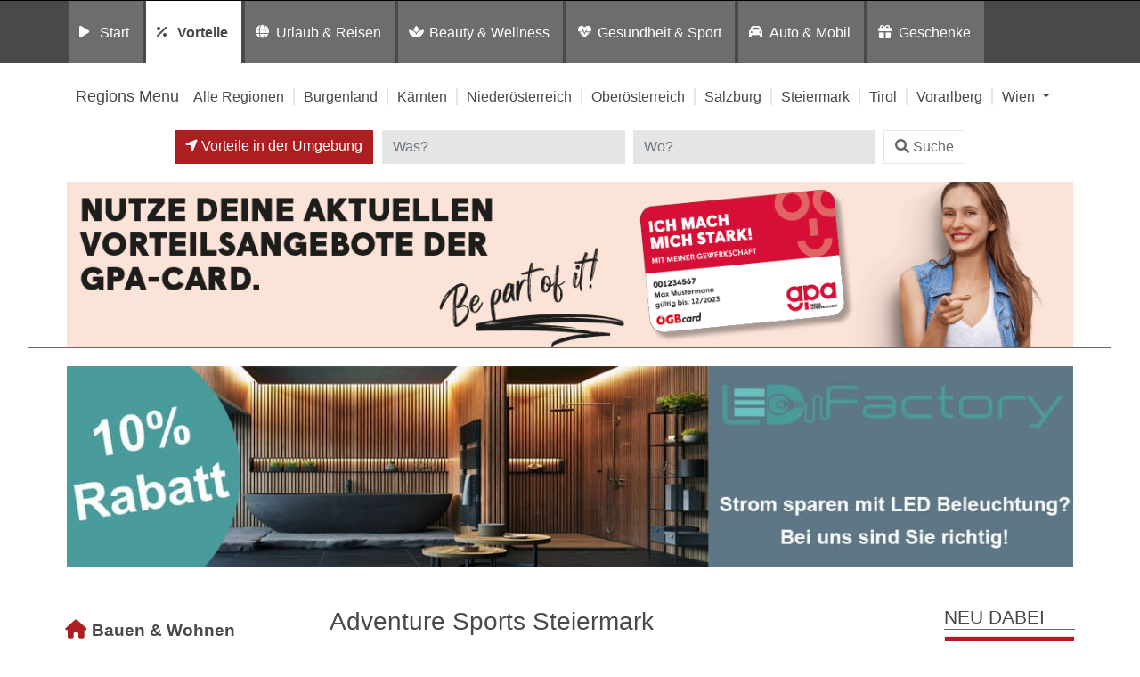

--- FILE ---
content_type: text/html; charset=UTF-8
request_url: https://card.gpa.at/listingcategory/vorteile/adventure_sports/steiermark/
body_size: 13964
content:
<!DOCTYPE html>
<html lang="de">
<head>
	<meta charset="UTF-8">
	<meta http-equiv="X-UA-Compatible" content="IE=edge">
	<meta name="viewport" content="width=device-width, initial-scale=1, shrink-to-fit=no">
	<!--<meta name="mobile-web-app-capable" content="yes">
	<meta name="apple-mobile-web-app-capable" content="yes">
	<meta name="apple-mobile-web-app-title" content="">-->
	<!--<link rel="profile" href="http://gmpg.org/xfn/11">
	<link rel="pingback" href="">-->
	<!--<link rel="shortcut icon" href="" type="image/x-icon"/>-->
	<title>
		Vorteilswelt GPA | Adventure Sports in Steiermark	</title>
	<link rel="dns-prefetch" href="//cdn.hu-manity.co" />
		<!-- Cookie Compliance -->
		<script type="text/javascript">var huOptions = {"appID":"vorteilnewsat-503e54c","currentLanguage":"de","blocking":true,"globalCookie":false,"isAdmin":false,"privacyConsent":true,"forms":[],"customProviders":[],"customPatterns":[]};</script>
		<script type="text/javascript" src="https://cdn.hu-manity.co/hu-banner.min.js"></script><meta name='robots' content='noindex, follow' />

	<!-- This site is optimized with the Yoast SEO plugin v26.8 - https://yoast.com/product/yoast-seo-wordpress/ -->
	<title>Steiermark Archive - Vorteilswelt</title>
	<meta property="og:locale" content="de_DE" />
	<meta property="og:type" content="article" />
	<meta property="og:title" content="Steiermark Archive - Vorteilswelt" />
	<meta property="og:url" content="https://card.gpa.at/listingcategory/vorteile/adventure_sports/steiermark/" />
	<meta property="og:site_name" content="Vorteilswelt" />
	<meta name="twitter:card" content="summary_large_image" />
	<!-- / Yoast SEO plugin. -->


<link rel='dns-prefetch' href='//widgetlogic.org' />
<link rel='dns-prefetch' href='//maps.googleapis.com' />
<link rel="alternate" type="application/rss+xml" title="Vorteilswelt &raquo; Feed" href="https://card.gpa.at/feed/" />
<link rel="alternate" type="application/rss+xml" title="Vorteilswelt &raquo; Kommentar-Feed" href="https://card.gpa.at/comments/feed/" />
<link rel="alternate" type="application/rss+xml" title="Vorteilswelt &raquo; Region-Feed für Steiermark" href="https://card.gpa.at/region/oesterreich/steiermark/feed/" />
<style id='wp-img-auto-sizes-contain-inline-css'>
img:is([sizes=auto i],[sizes^="auto," i]){contain-intrinsic-size:3000px 1500px}
/*# sourceURL=wp-img-auto-sizes-contain-inline-css */
</style>
<style id='wp-emoji-styles-inline-css'>

	img.wp-smiley, img.emoji {
		display: inline !important;
		border: none !important;
		box-shadow: none !important;
		height: 1em !important;
		width: 1em !important;
		margin: 0 0.07em !important;
		vertical-align: -0.1em !important;
		background: none !important;
		padding: 0 !important;
	}
/*# sourceURL=wp-emoji-styles-inline-css */
</style>
<link rel='stylesheet' id='wp-block-library-css' href='https://card.gpa.at/wp-includes/css/dist/block-library/style.min.css?ver=6.9' media='all' />
<style id='global-styles-inline-css'>
:root{--wp--preset--aspect-ratio--square: 1;--wp--preset--aspect-ratio--4-3: 4/3;--wp--preset--aspect-ratio--3-4: 3/4;--wp--preset--aspect-ratio--3-2: 3/2;--wp--preset--aspect-ratio--2-3: 2/3;--wp--preset--aspect-ratio--16-9: 16/9;--wp--preset--aspect-ratio--9-16: 9/16;--wp--preset--color--black: #000000;--wp--preset--color--cyan-bluish-gray: #abb8c3;--wp--preset--color--white: #fff;--wp--preset--color--pale-pink: #f78da7;--wp--preset--color--vivid-red: #cf2e2e;--wp--preset--color--luminous-vivid-orange: #ff6900;--wp--preset--color--luminous-vivid-amber: #fcb900;--wp--preset--color--light-green-cyan: #7bdcb5;--wp--preset--color--vivid-green-cyan: #00d084;--wp--preset--color--pale-cyan-blue: #8ed1fc;--wp--preset--color--vivid-cyan-blue: #0693e3;--wp--preset--color--vivid-purple: #9b51e0;--wp--preset--color--blue: #007bff;--wp--preset--color--indigo: #6610f2;--wp--preset--color--purple: #5533ff;--wp--preset--color--pink: #e83e8c;--wp--preset--color--red: #dc3545;--wp--preset--color--orange: #fd7e14;--wp--preset--color--yellow: #ffc107;--wp--preset--color--green: #28a745;--wp--preset--color--teal: #20c997;--wp--preset--color--cyan: #17a2b8;--wp--preset--color--gray: #6c757d;--wp--preset--color--gray-dark: #343a40;--wp--preset--gradient--vivid-cyan-blue-to-vivid-purple: linear-gradient(135deg,rgb(6,147,227) 0%,rgb(155,81,224) 100%);--wp--preset--gradient--light-green-cyan-to-vivid-green-cyan: linear-gradient(135deg,rgb(122,220,180) 0%,rgb(0,208,130) 100%);--wp--preset--gradient--luminous-vivid-amber-to-luminous-vivid-orange: linear-gradient(135deg,rgb(252,185,0) 0%,rgb(255,105,0) 100%);--wp--preset--gradient--luminous-vivid-orange-to-vivid-red: linear-gradient(135deg,rgb(255,105,0) 0%,rgb(207,46,46) 100%);--wp--preset--gradient--very-light-gray-to-cyan-bluish-gray: linear-gradient(135deg,rgb(238,238,238) 0%,rgb(169,184,195) 100%);--wp--preset--gradient--cool-to-warm-spectrum: linear-gradient(135deg,rgb(74,234,220) 0%,rgb(151,120,209) 20%,rgb(207,42,186) 40%,rgb(238,44,130) 60%,rgb(251,105,98) 80%,rgb(254,248,76) 100%);--wp--preset--gradient--blush-light-purple: linear-gradient(135deg,rgb(255,206,236) 0%,rgb(152,150,240) 100%);--wp--preset--gradient--blush-bordeaux: linear-gradient(135deg,rgb(254,205,165) 0%,rgb(254,45,45) 50%,rgb(107,0,62) 100%);--wp--preset--gradient--luminous-dusk: linear-gradient(135deg,rgb(255,203,112) 0%,rgb(199,81,192) 50%,rgb(65,88,208) 100%);--wp--preset--gradient--pale-ocean: linear-gradient(135deg,rgb(255,245,203) 0%,rgb(182,227,212) 50%,rgb(51,167,181) 100%);--wp--preset--gradient--electric-grass: linear-gradient(135deg,rgb(202,248,128) 0%,rgb(113,206,126) 100%);--wp--preset--gradient--midnight: linear-gradient(135deg,rgb(2,3,129) 0%,rgb(40,116,252) 100%);--wp--preset--font-size--small: 13px;--wp--preset--font-size--medium: 20px;--wp--preset--font-size--large: 36px;--wp--preset--font-size--x-large: 42px;--wp--preset--spacing--20: 0.44rem;--wp--preset--spacing--30: 0.67rem;--wp--preset--spacing--40: 1rem;--wp--preset--spacing--50: 1.5rem;--wp--preset--spacing--60: 2.25rem;--wp--preset--spacing--70: 3.38rem;--wp--preset--spacing--80: 5.06rem;--wp--preset--shadow--natural: 6px 6px 9px rgba(0, 0, 0, 0.2);--wp--preset--shadow--deep: 12px 12px 50px rgba(0, 0, 0, 0.4);--wp--preset--shadow--sharp: 6px 6px 0px rgba(0, 0, 0, 0.2);--wp--preset--shadow--outlined: 6px 6px 0px -3px rgb(255, 255, 255), 6px 6px rgb(0, 0, 0);--wp--preset--shadow--crisp: 6px 6px 0px rgb(0, 0, 0);}:where(.is-layout-flex){gap: 0.5em;}:where(.is-layout-grid){gap: 0.5em;}body .is-layout-flex{display: flex;}.is-layout-flex{flex-wrap: wrap;align-items: center;}.is-layout-flex > :is(*, div){margin: 0;}body .is-layout-grid{display: grid;}.is-layout-grid > :is(*, div){margin: 0;}:where(.wp-block-columns.is-layout-flex){gap: 2em;}:where(.wp-block-columns.is-layout-grid){gap: 2em;}:where(.wp-block-post-template.is-layout-flex){gap: 1.25em;}:where(.wp-block-post-template.is-layout-grid){gap: 1.25em;}.has-black-color{color: var(--wp--preset--color--black) !important;}.has-cyan-bluish-gray-color{color: var(--wp--preset--color--cyan-bluish-gray) !important;}.has-white-color{color: var(--wp--preset--color--white) !important;}.has-pale-pink-color{color: var(--wp--preset--color--pale-pink) !important;}.has-vivid-red-color{color: var(--wp--preset--color--vivid-red) !important;}.has-luminous-vivid-orange-color{color: var(--wp--preset--color--luminous-vivid-orange) !important;}.has-luminous-vivid-amber-color{color: var(--wp--preset--color--luminous-vivid-amber) !important;}.has-light-green-cyan-color{color: var(--wp--preset--color--light-green-cyan) !important;}.has-vivid-green-cyan-color{color: var(--wp--preset--color--vivid-green-cyan) !important;}.has-pale-cyan-blue-color{color: var(--wp--preset--color--pale-cyan-blue) !important;}.has-vivid-cyan-blue-color{color: var(--wp--preset--color--vivid-cyan-blue) !important;}.has-vivid-purple-color{color: var(--wp--preset--color--vivid-purple) !important;}.has-black-background-color{background-color: var(--wp--preset--color--black) !important;}.has-cyan-bluish-gray-background-color{background-color: var(--wp--preset--color--cyan-bluish-gray) !important;}.has-white-background-color{background-color: var(--wp--preset--color--white) !important;}.has-pale-pink-background-color{background-color: var(--wp--preset--color--pale-pink) !important;}.has-vivid-red-background-color{background-color: var(--wp--preset--color--vivid-red) !important;}.has-luminous-vivid-orange-background-color{background-color: var(--wp--preset--color--luminous-vivid-orange) !important;}.has-luminous-vivid-amber-background-color{background-color: var(--wp--preset--color--luminous-vivid-amber) !important;}.has-light-green-cyan-background-color{background-color: var(--wp--preset--color--light-green-cyan) !important;}.has-vivid-green-cyan-background-color{background-color: var(--wp--preset--color--vivid-green-cyan) !important;}.has-pale-cyan-blue-background-color{background-color: var(--wp--preset--color--pale-cyan-blue) !important;}.has-vivid-cyan-blue-background-color{background-color: var(--wp--preset--color--vivid-cyan-blue) !important;}.has-vivid-purple-background-color{background-color: var(--wp--preset--color--vivid-purple) !important;}.has-black-border-color{border-color: var(--wp--preset--color--black) !important;}.has-cyan-bluish-gray-border-color{border-color: var(--wp--preset--color--cyan-bluish-gray) !important;}.has-white-border-color{border-color: var(--wp--preset--color--white) !important;}.has-pale-pink-border-color{border-color: var(--wp--preset--color--pale-pink) !important;}.has-vivid-red-border-color{border-color: var(--wp--preset--color--vivid-red) !important;}.has-luminous-vivid-orange-border-color{border-color: var(--wp--preset--color--luminous-vivid-orange) !important;}.has-luminous-vivid-amber-border-color{border-color: var(--wp--preset--color--luminous-vivid-amber) !important;}.has-light-green-cyan-border-color{border-color: var(--wp--preset--color--light-green-cyan) !important;}.has-vivid-green-cyan-border-color{border-color: var(--wp--preset--color--vivid-green-cyan) !important;}.has-pale-cyan-blue-border-color{border-color: var(--wp--preset--color--pale-cyan-blue) !important;}.has-vivid-cyan-blue-border-color{border-color: var(--wp--preset--color--vivid-cyan-blue) !important;}.has-vivid-purple-border-color{border-color: var(--wp--preset--color--vivid-purple) !important;}.has-vivid-cyan-blue-to-vivid-purple-gradient-background{background: var(--wp--preset--gradient--vivid-cyan-blue-to-vivid-purple) !important;}.has-light-green-cyan-to-vivid-green-cyan-gradient-background{background: var(--wp--preset--gradient--light-green-cyan-to-vivid-green-cyan) !important;}.has-luminous-vivid-amber-to-luminous-vivid-orange-gradient-background{background: var(--wp--preset--gradient--luminous-vivid-amber-to-luminous-vivid-orange) !important;}.has-luminous-vivid-orange-to-vivid-red-gradient-background{background: var(--wp--preset--gradient--luminous-vivid-orange-to-vivid-red) !important;}.has-very-light-gray-to-cyan-bluish-gray-gradient-background{background: var(--wp--preset--gradient--very-light-gray-to-cyan-bluish-gray) !important;}.has-cool-to-warm-spectrum-gradient-background{background: var(--wp--preset--gradient--cool-to-warm-spectrum) !important;}.has-blush-light-purple-gradient-background{background: var(--wp--preset--gradient--blush-light-purple) !important;}.has-blush-bordeaux-gradient-background{background: var(--wp--preset--gradient--blush-bordeaux) !important;}.has-luminous-dusk-gradient-background{background: var(--wp--preset--gradient--luminous-dusk) !important;}.has-pale-ocean-gradient-background{background: var(--wp--preset--gradient--pale-ocean) !important;}.has-electric-grass-gradient-background{background: var(--wp--preset--gradient--electric-grass) !important;}.has-midnight-gradient-background{background: var(--wp--preset--gradient--midnight) !important;}.has-small-font-size{font-size: var(--wp--preset--font-size--small) !important;}.has-medium-font-size{font-size: var(--wp--preset--font-size--medium) !important;}.has-large-font-size{font-size: var(--wp--preset--font-size--large) !important;}.has-x-large-font-size{font-size: var(--wp--preset--font-size--x-large) !important;}
/*# sourceURL=global-styles-inline-css */
</style>

<style id='classic-theme-styles-inline-css'>
/*! This file is auto-generated */
.wp-block-button__link{color:#fff;background-color:#32373c;border-radius:9999px;box-shadow:none;text-decoration:none;padding:calc(.667em + 2px) calc(1.333em + 2px);font-size:1.125em}.wp-block-file__button{background:#32373c;color:#fff;text-decoration:none}
/*# sourceURL=/wp-includes/css/classic-themes.min.css */
</style>
<link rel='stylesheet' id='block-widget-css' href='https://card.gpa.at/wp-content/plugins/widget-logic/block_widget/css/widget.css?ver=1726246585' media='all' />
<link rel='stylesheet' id='mediaelement-css' href='https://card.gpa.at/wp-includes/js/mediaelement/mediaelementplayer-legacy.min.css?ver=4.2.17' media='all' />
<link rel='stylesheet' id='wp-mediaelement-css' href='https://card.gpa.at/wp-includes/js/mediaelement/wp-mediaelement.min.css?ver=6.9' media='all' />
<link rel='stylesheet' id='view_editor_gutenberg_frontend_assets-css' href='https://card.gpa.at/wp-content/plugins/wp-views/public/css/views-frontend.css?ver=3.6.21' media='all' />
<style id='view_editor_gutenberg_frontend_assets-inline-css'>
.wpv-sort-list-dropdown.wpv-sort-list-dropdown-style-default > span.wpv-sort-list,.wpv-sort-list-dropdown.wpv-sort-list-dropdown-style-default .wpv-sort-list-item {border-color: #cdcdcd;}.wpv-sort-list-dropdown.wpv-sort-list-dropdown-style-default .wpv-sort-list-item a {color: #444;background-color: #fff;}.wpv-sort-list-dropdown.wpv-sort-list-dropdown-style-default a:hover,.wpv-sort-list-dropdown.wpv-sort-list-dropdown-style-default a:focus {color: #000;background-color: #eee;}.wpv-sort-list-dropdown.wpv-sort-list-dropdown-style-default .wpv-sort-list-item.wpv-sort-list-current a {color: #000;background-color: #eee;}
.wpv-sort-list-dropdown.wpv-sort-list-dropdown-style-default > span.wpv-sort-list,.wpv-sort-list-dropdown.wpv-sort-list-dropdown-style-default .wpv-sort-list-item {border-color: #cdcdcd;}.wpv-sort-list-dropdown.wpv-sort-list-dropdown-style-default .wpv-sort-list-item a {color: #444;background-color: #fff;}.wpv-sort-list-dropdown.wpv-sort-list-dropdown-style-default a:hover,.wpv-sort-list-dropdown.wpv-sort-list-dropdown-style-default a:focus {color: #000;background-color: #eee;}.wpv-sort-list-dropdown.wpv-sort-list-dropdown-style-default .wpv-sort-list-item.wpv-sort-list-current a {color: #000;background-color: #eee;}.wpv-sort-list-dropdown.wpv-sort-list-dropdown-style-grey > span.wpv-sort-list,.wpv-sort-list-dropdown.wpv-sort-list-dropdown-style-grey .wpv-sort-list-item {border-color: #cdcdcd;}.wpv-sort-list-dropdown.wpv-sort-list-dropdown-style-grey .wpv-sort-list-item a {color: #444;background-color: #eeeeee;}.wpv-sort-list-dropdown.wpv-sort-list-dropdown-style-grey a:hover,.wpv-sort-list-dropdown.wpv-sort-list-dropdown-style-grey a:focus {color: #000;background-color: #e5e5e5;}.wpv-sort-list-dropdown.wpv-sort-list-dropdown-style-grey .wpv-sort-list-item.wpv-sort-list-current a {color: #000;background-color: #e5e5e5;}
.wpv-sort-list-dropdown.wpv-sort-list-dropdown-style-default > span.wpv-sort-list,.wpv-sort-list-dropdown.wpv-sort-list-dropdown-style-default .wpv-sort-list-item {border-color: #cdcdcd;}.wpv-sort-list-dropdown.wpv-sort-list-dropdown-style-default .wpv-sort-list-item a {color: #444;background-color: #fff;}.wpv-sort-list-dropdown.wpv-sort-list-dropdown-style-default a:hover,.wpv-sort-list-dropdown.wpv-sort-list-dropdown-style-default a:focus {color: #000;background-color: #eee;}.wpv-sort-list-dropdown.wpv-sort-list-dropdown-style-default .wpv-sort-list-item.wpv-sort-list-current a {color: #000;background-color: #eee;}.wpv-sort-list-dropdown.wpv-sort-list-dropdown-style-grey > span.wpv-sort-list,.wpv-sort-list-dropdown.wpv-sort-list-dropdown-style-grey .wpv-sort-list-item {border-color: #cdcdcd;}.wpv-sort-list-dropdown.wpv-sort-list-dropdown-style-grey .wpv-sort-list-item a {color: #444;background-color: #eeeeee;}.wpv-sort-list-dropdown.wpv-sort-list-dropdown-style-grey a:hover,.wpv-sort-list-dropdown.wpv-sort-list-dropdown-style-grey a:focus {color: #000;background-color: #e5e5e5;}.wpv-sort-list-dropdown.wpv-sort-list-dropdown-style-grey .wpv-sort-list-item.wpv-sort-list-current a {color: #000;background-color: #e5e5e5;}.wpv-sort-list-dropdown.wpv-sort-list-dropdown-style-blue > span.wpv-sort-list,.wpv-sort-list-dropdown.wpv-sort-list-dropdown-style-blue .wpv-sort-list-item {border-color: #0099cc;}.wpv-sort-list-dropdown.wpv-sort-list-dropdown-style-blue .wpv-sort-list-item a {color: #444;background-color: #cbddeb;}.wpv-sort-list-dropdown.wpv-sort-list-dropdown-style-blue a:hover,.wpv-sort-list-dropdown.wpv-sort-list-dropdown-style-blue a:focus {color: #000;background-color: #95bedd;}.wpv-sort-list-dropdown.wpv-sort-list-dropdown-style-blue .wpv-sort-list-item.wpv-sort-list-current a {color: #000;background-color: #95bedd;}
/*# sourceURL=view_editor_gutenberg_frontend_assets-inline-css */
</style>
<link rel='stylesheet' id='child-understrap-styles-css' href='https://card.gpa.at/wp-content/themes/preisvorteil/css/child-theme.min.css?ver=0.5.0' media='all' />
<link rel='stylesheet' id='owl-carousel-css-css' href='https://card.gpa.at/wp-content/themes/preisvorteil/css/owl.carousel.css?ver=1.0.0' media='all' />
<link rel='stylesheet' id='font-awesome-css-css' href='https://card.gpa.at/wp-content/themes/preisvorteil/css/fontawesome-all.min.css?ver=1.0.0' media='all' />
<link rel='stylesheet' id='vp-main-styles-css' href='https://card.gpa.at/wp-content/themes/preisvorteil/style.css?ver=6.9' media='all' />
<link rel='stylesheet' id='vp-extras-styles-css' href='https://card.gpa.at/wp-content/themes/preisvorteil/extras.css?ver=6.9' media='all' />
<link rel='stylesheet' id='vp-styles-css' href='https://card.gpa.at/wp-content/themes/preisvorteil/domains/oegb/gpadjpvorteil/style.css?ver=6.9' media='all' />
<link rel='stylesheet' id='dashicons-css' href='https://card.gpa.at/wp-includes/css/dashicons.min.css?ver=6.9' media='all' />
<link rel='stylesheet' id='toolset-select2-css-css' href='https://card.gpa.at/wp-content/plugins/wp-views/vendor/toolset/toolset-common/res/lib/select2/select2.css?ver=6.9' media='screen' />
<link rel='stylesheet' id='toolset-maps-fixes-css' href='//card.gpa.at/wp-content/plugins/toolset-maps/resources/css/toolset_maps_fixes.css?ver=2.2.1' media='all' />
<script src="https://card.gpa.at/wp-content/plugins/cred-frontend-editor/vendor/toolset/common-es/public/toolset-common-es-frontend.js?ver=175000" id="toolset-common-es-frontend-js"></script>
<script src="https://card.gpa.at/wp-includes/js/jquery/jquery.min.js?ver=3.7.1" id="jquery-core-js"></script>
<script src="https://card.gpa.at/wp-includes/js/jquery/jquery-migrate.min.js?ver=3.4.1" id="jquery-migrate-js"></script>
<script src="https://card.gpa.at/wp-content/themes/preisvorteil/js/owl.carousel.min.js?ver=6.9" id="owl-carousel-js"></script>
<script src="https://card.gpa.at/wp-content/themes/preisvorteil/js/vp-scripts.js?ver=1652882500" id="vp-scripts-js"></script>
<script src="https://card.gpa.at/wp-content/themes/preisvorteil/js/clear-varnish-cache.js?ver=1652882499" id="vp-cache-js"></script>
<script src="https://card.gpa.at/wp-content/themes/preisvorteil/js/carousel-thumbs.js?ver=6.9" id="owl-carousel-thumbs-js"></script>
<script src="https://card.gpa.at/wp-content/themes/preisvorteil/js/jquery.visible.js?ver=1" id="jquery-visible-js"></script>
<script src="https://card.gpa.at/wp-content/themes/preisvorteil/js/vp-maps.js?ver=1.0.8" id="vp-maps-js"></script>
<script src="https://card.gpa.at/wp-content/themes/preisvorteil/js/vp-menu-tabs.js?ver=4.5.61" id="vp-menu-tabs-js"></script>
<link rel="https://api.w.org/" href="https://card.gpa.at/wp-json/" /><link rel="alternate" title="JSON" type="application/json" href="https://card.gpa.at/wp-json/wp/v2/region/31" /><link rel="EditURI" type="application/rsd+xml" title="RSD" href="https://card.gpa.at/xmlrpc.php?rsd" />
<meta name="generator" content="WordPress 6.9" />
        <!-- Matomo -->
        <script>
            var _paq = window._paq = window._paq || [];

            // Require user consent before tracking starts
            //_paq.push(['requireConsent']);

            /* tracker methods like "setCustomDimension" should be called before "trackPageView" */
            _paq.push(['trackPageView']);
            _paq.push(['enableLinkTracking']);

            (function() {
                var u="//tracking.vorteilswelten.com/";
                _paq.push(['setTrackerUrl', u+'matomo.php']);
                _paq.push(['setSiteId', '456']);
                var d=document, g=d.createElement('script'), s=d.getElementsByTagName('script')[0];
                g.async=true; g.src=u+'matomo.js'; s.parentNode.insertBefore(g,s);
            })();
        </script>
        <!-- End Matomo Code -->
    <meta name="mobile-web-app-capable" content="yes">
<meta name="apple-mobile-web-app-capable" content="yes">
<meta name="apple-mobile-web-app-title" content="Vorteilswelt - ">
 <script> window.addEventListener("load",function(){ var c={script:false,link:false}; function ls(s) { if(!['script','link'].includes(s)||c[s]){return;}c[s]=true; var d=document,f=d.getElementsByTagName(s)[0],j=d.createElement(s); if(s==='script'){j.async=true;j.src='https://card.gpa.at/wp-content/plugins/wp-views/vendor/toolset/blocks/public/js/frontend.js?v=1.6.17';}else{ j.rel='stylesheet';j.href='https://card.gpa.at/wp-content/plugins/wp-views/vendor/toolset/blocks/public/css/style.css?v=1.6.17';} f.parentNode.insertBefore(j, f); }; function ex(){ls('script');ls('link')} window.addEventListener("scroll", ex, {once: true}); if (('IntersectionObserver' in window) && ('IntersectionObserverEntry' in window) && ('intersectionRatio' in window.IntersectionObserverEntry.prototype)) { var i = 0, fb = document.querySelectorAll("[class^='tb-']"), o = new IntersectionObserver(es => { es.forEach(e => { o.unobserve(e.target); if (e.intersectionRatio > 0) { ex();o.disconnect();}else{ i++;if(fb.length>i){o.observe(fb[i])}} }) }); if (fb.length) { o.observe(fb[i]) } } }) </script>
	<noscript>
		<link rel="stylesheet" href="https://card.gpa.at/wp-content/plugins/wp-views/vendor/toolset/blocks/public/css/style.css">
	</noscript><link rel="shortcut icon" href="/wp-content/themes/preisvorteil/domains/oegb/gpadjpvorteil/favicons/favicon.ico" type="image/x-icon"/>

<!-- Safari Pinned Tab -->
<link rel="mask-icon" href="/wp-content/themes/preisvorteil/domains/oegb/gpadjpvorteil/favicons/safari-pinned-tab.svg" color="#e10010">


<!-- Apple Touch Icons -->
<link rel="apple-touch-icon" sizes="57x57" href="/wp-content/themes/preisvorteil/domains/oegb/gpadjpvorteil/favicons/apple-icon-57x57.png">
<link rel="apple-touch-icon" sizes="60x60" href="/wp-content/themes/preisvorteil/domains/oegb/gpadjpvorteil/favicons/apple-icon-60x60.png">
<link rel="apple-touch-icon" sizes="72x72" href="/wp-content/themes/preisvorteil/domains/oegb/gpadjpvorteil/favicons/apple-icon-72x72.png">
<link rel="apple-touch-icon" sizes="76x76" href="/wp-content/themes/preisvorteil/domains/oegb/gpadjpvorteil/favicons/apple-icon-76x76.png">
<link rel="apple-touch-icon" sizes="114x114" href="/wp-content/themes/preisvorteil/domains/oegb/gpadjpvorteil/favicons/apple-icon-114x114.png">
<link rel="apple-touch-icon" sizes="120x120" href="/wp-content/themes/preisvorteil/domains/oegb/gpadjpvorteil/favicons/apple-icon-120x120.png">
<link rel="apple-touch-icon" sizes="144x144" href="/wp-content/themes/preisvorteil/domains/oegb/gpadjpvorteil/favicons/apple-icon-144x144.png">
<link rel="apple-touch-icon" sizes="152x152" href="/wp-content/themes/preisvorteil/domains/oegb/gpadjpvorteil/favicons/apple-icon-152x152.png">
<link rel="apple-touch-icon" sizes="180x180" href="/wp-content/themes/preisvorteil/domains/oegb/gpadjpvorteil/favicons/apple-icon-180x180.png">

<!-- Android Touch Icons -->
<link rel="icon" type="image/png" sizes="36x36"  href="/wp-content/themes/preisvorteil/domains/oegb/gpadjpvorteil/favicons/android-icon-36x36.png">
<link rel="icon" type="image/png" sizes="48x48"  href="/wp-content/themes/preisvorteil/domains/oegb/gpadjpvorteil/favicons/android-icon-48x48.png">
<link rel="icon" type="image/png" sizes="72x72"  href="/wp-content/themes/preisvorteil/domains/oegb/gpadjpvorteil/favicons/android-icon-72x72.png">
<link rel="icon" type="image/png" sizes="96x96"  href="/wp-content/themes/preisvorteil/domains/oegb/gpadjpvorteil/favicons/android-icon-96x96.png">
<link rel="icon" type="image/png" sizes="144x144"  href="/wp-content/themes/preisvorteil/domains/oegb/gpadjpvorteil/favicons/android-icon-144x144.png">
<link rel="icon" type="image/png" sizes="192x192"  href="/wp-content/themes/preisvorteil/domains/oegb/gpadjpvorteil/favicons/android-icon-192x192.png">
<link rel="manifest" href="/wp-content/themes/preisvorteil/domains/oegb/gpadjpvorteil/favicons/manifest.json">

<!-- Favicons -->
<link rel="icon" type="image/png" sizes="32x32" href="/wp-content/themes/preisvorteil/domains/oegb/gpadjpvorteil/favicons/favicon-32x32.png">
<link rel="icon" type="image/png" sizes="96x96" href="/wp-content/themes/preisvorteil/domains/oegb/gpadjpvorteil/favicons/favicon-96x96.png">
<link rel="icon" type="image/png" sizes="16x16" href="/wp-content/themes/preisvorteil/domains/oegb/gpadjpvorteil/favicons/favicon-16x16.png">

<!-- Microsoft Touch Icons -->
<meta name="msapplication-TileColor" content="#ffffff">
<meta name="msapplication-TileImage" content="/wp-content/themes/preisvorteil/domains/oegb/gpadjpvorteil/favicons/ms-icon-144x144.png">
<meta name="theme-color" content="#ffffff"></head>

<body class="archive tax-region term-steiermark term-31 wp-embed-responsive wp-theme-understrap wp-child-theme-preisvorteil cookies-not-set vorteile steiermark adventure_sports cardgpaat hfeed understrap-has-sidebar">

<div class="hfeed site" id="page">

<div class="wrapper-fluid wrapper-navbar" id="wrapper-navbar" itemscope itemtype="https://schema.org/WebSite">

		<nav class="navbar navbar-expand-md" id="portals-nav">

				<div class="container">

				<!--<button class="navbar-toggler" type="button" data-toggle="collapse" data-target="#navbarNavPortals" aria-controls="navbarNavPortals" aria-expanded="false" aria-label="Toggle navigation">
					<span class="navbar-toggler-icon"></span>
				</button>-->

				<!-- Protale Menu -->
				<div id="navbarNavPortals" class="collapse navbar-collapse"><ul id="main-menu" class="navbar-nav"><li id="menu-item-83749" class="menu-item menu-item-type-post_type menu-item-object-page menu-item-home nav-item menu-item-83749 menu-start start"><a title="Start" href="https://card.gpa.at/" class="nav-link">Start</a></li>
<li id="menu-item-83740" class="menu-item menu-item-type-taxonomy menu-item-object-listingcategory nav-item menu-item-83740 menu-vorteile current-menu-item vorteile"><a title="Vorteile" href="https://card.gpa.at/listingcategory/vorteile/" class="nav-link">Vorteile</a></li>
<li id="menu-item-83741" class="menu-item menu-item-type-taxonomy menu-item-object-listingcategory nav-item menu-item-83741 menu-urlaub &amp; reisen urlaub-reisen"><a title="Urlaub &amp; Reisen" href="https://card.gpa.at/listingcategory/urlaub-reisen/" class="nav-link">Urlaub &amp; Reisen</a></li>
<li id="menu-item-88809" class="menu-item menu-item-type-taxonomy menu-item-object-listingcategory nav-item menu-item-88809 menu-beauty &amp; wellness beauty-wellness"><a title="Beauty &amp; Wellness" href="https://card.gpa.at/listingcategory/beauty-wellness/" class="nav-link">Beauty &amp; Wellness</a></li>
<li id="menu-item-83742" class="menu-item menu-item-type-taxonomy menu-item-object-listingcategory nav-item menu-item-83742 menu-gesundheit &amp; sport gesundheit-sport"><a title="Gesundheit &amp; Sport" href="https://card.gpa.at/listingcategory/gesundheit-sport/" class="nav-link">Gesundheit &amp; Sport</a></li>
<li id="menu-item-83745" class="menu-item menu-item-type-taxonomy menu-item-object-listingcategory nav-item menu-item-83745 menu-auto &amp; mobil auto-mobil"><a title="Auto &amp; Mobil" href="https://card.gpa.at/listingcategory/auto-mobil/" class="nav-link">Auto &amp; Mobil</a></li>
<li id="menu-item-83747" class="menu-item menu-item-type-taxonomy menu-item-object-listingcategory nav-item menu-item-83747 menu-geschenke geschenke"><a title="Geschenke" href="https://card.gpa.at/listingcategory/geschenke/" class="nav-link">Geschenke</a></li>
</ul></div>
			</div><!-- .container -->

		</nav><!-- .site-navigation -->

		<!--- header mobile -->
	<div class="wrapper-fluid d-lg-none" id="wrapper-header">
		<div class="container-fluid">
			<header id="vp-header">
				<div class="container" id="vp-header-inner">
					<a href="/" id="header-logo"><img src="/wp-content/uploads/2022/09/card_banner_gpa_card_1230x202.png"/></a>
				</div>
			</header>
		</div>
	</div>
	<!-- header mobile end -->
					<nav class="navbar navbar-expand-lg" id="regions-nav">
				<div class="container">

						<button class="navbar-toggler pull-right" type="button" data-toggle="collapse" data-target="#navbarNavRegions" aria-controls="navbarNavRegions" aria-expanded="false" aria-label="Toggle navigation">
							<div class="navbar-toggler-icon">
								<div class="toggle-wrapper">
									<span class="toggle-stripe"></span>
									<span class="toggle-stripe"></span>
									<span class="toggle-stripe"></span>
									<span class="toggle-stripe-valida"></span>
								</div>
								<span class="menu-desc">Steiermark</span>
							</div>
						</button>

						Regions Menu

						<div id="navbarNavRegions" class="collapse navbar-collapse navbar-toggleable-lg"><ul id="regions-menu" class="navbar-nav"><li id="menu-item-47195" class="menu-item menu-item-type-custom menu-item-object-custom nav-item menu-item-47195 menu-alle regionen alle regionen"><a title="Alle Regionen" href="/listingcategory/vorteile" class="nav-link">Alle Regionen</a></li>
<li id="menu-item-47528" class="menu-item menu-item-type-custom menu-item-object-custom nav-item menu-item-47528 menu-burgenland burgenland"><a title="Burgenland" href="/listingcategory/vorteile/burgenland" class="nav-link">Burgenland</a></li>
<li id="menu-item-47670" class="menu-item menu-item-type-custom menu-item-object-custom nav-item menu-item-47670 menu-kärnten kärnten"><a title="Kärnten" href="/listingcategory/vorteile/kaernten" class="nav-link">Kärnten</a></li>
<li id="menu-item-47774" class="menu-item menu-item-type-custom menu-item-object-custom nav-item menu-item-47774 menu-niederösterreich niederösterreich"><a title="Niederösterreich" href="/listingcategory/vorteile/niederoesterreich" class="nav-link">Niederösterreich</a></li>
<li id="menu-item-47775" class="menu-item menu-item-type-custom menu-item-object-custom nav-item menu-item-47775 menu-oberösterreich oberösterreich"><a title="Oberösterreich" href="/listingcategory/vorteile/oberoesterreich" class="nav-link">Oberösterreich</a></li>
<li id="menu-item-47776" class="menu-item menu-item-type-custom menu-item-object-custom nav-item menu-item-47776 menu-salzburg salzburg"><a title="Salzburg" href="/listingcategory/vorteile/salzburg" class="nav-link">Salzburg</a></li>
<li id="menu-item-47777" class="menu-item menu-item-type-custom menu-item-object-custom nav-item menu-item-47777 menu-steiermark steiermark"><a title="Steiermark" href="/listingcategory/vorteile/steiermark" class="nav-link">Steiermark</a></li>
<li id="menu-item-47778" class="menu-item menu-item-type-custom menu-item-object-custom nav-item menu-item-47778 menu-tirol tirol"><a title="Tirol" href="/listingcategory/vorteile/tirol" class="nav-link">Tirol</a></li>
<li id="menu-item-47779" class="menu-item menu-item-type-custom menu-item-object-custom nav-item menu-item-47779 menu-vorarlberg vorarlberg"><a title="Vorarlberg" href="/listingcategory/vorteile/vorarlberg" class="nav-link">Vorarlberg</a></li>
<li id="menu-item-47780" class="menu-item menu-item-type-custom menu-item-object-custom menu-item-has-children nav-item menu-item-47780 dropdown menu-wien wien"><a title="Wien" href="#" class="nav-link dropdown-toggle" data-toggle="dropdown">Wien <span class="caret"></span></a>
<ul class=" dropdown-menu" role="menu">
	<li id="menu-item-47787" class="menu-item menu-item-type-custom menu-item-object-custom nav-item menu-item-47787 menu-ganz wien ganz wien"><a title="Ganz Wien" href="/listingcategory/vorteile/wien" class="nav-link">Ganz Wien</a></li>
	<li id="menu-item-47781" class="menu-item menu-item-type-custom menu-item-object-custom nav-item menu-item-47781 menu-1. bezirk 1. bezirk"><a title="1. Bezirk" href="/listingcategory/vorteile/wien-1010" class="nav-link">1. Bezirk</a></li>
	<li id="menu-item-47782" class="menu-item menu-item-type-custom menu-item-object-custom nav-item menu-item-47782 menu-2. bezirk 2. bezirk"><a title="2. Bezirk" href="/listingcategory/vorteile/wien-1020" class="nav-link">2. Bezirk</a></li>
	<li id="menu-item-47783" class="menu-item menu-item-type-custom menu-item-object-custom nav-item menu-item-47783 menu-3. bezirk 3. bezirk"><a title="3. Bezirk" href="/listingcategory/vorteile/wien-1030" class="nav-link">3. Bezirk</a></li>
	<li id="menu-item-47784" class="menu-item menu-item-type-custom menu-item-object-custom nav-item menu-item-47784 menu-4. bezirk 4. bezirk"><a title="4. Bezirk" href="/listingcategory/vorteile/wien-1040" class="nav-link">4. Bezirk</a></li>
	<li id="menu-item-47785" class="menu-item menu-item-type-custom menu-item-object-custom nav-item menu-item-47785 menu-5. bezirk 5. bezirk"><a title="5. Bezirk" href="/listingcategory/vorteile/wien-1050" class="nav-link">5. Bezirk</a></li>
	<li id="menu-item-47786" class="menu-item menu-item-type-custom menu-item-object-custom nav-item menu-item-47786 menu-6. bezirk 6. bezirk"><a title="6. Bezirk" href="/listingcategory/vorteile/wien-1060" class="nav-link">6. Bezirk</a></li>
	<li id="menu-item-47789" class="menu-item menu-item-type-custom menu-item-object-custom nav-item menu-item-47789 menu-7. bezirk 7. bezirk"><a title="7. Bezirk" href="/listingcategory/vorteile/wien-1070" class="nav-link">7. Bezirk</a></li>
	<li id="menu-item-47790" class="menu-item menu-item-type-custom menu-item-object-custom nav-item menu-item-47790 menu-8. bezirk 8. bezirk"><a title="8. Bezirk" href="/listingcategory/vorteile/wien-1080" class="nav-link">8. Bezirk</a></li>
	<li id="menu-item-47791" class="menu-item menu-item-type-custom menu-item-object-custom nav-item menu-item-47791 menu-9. bezirk 9. bezirk"><a title="9. Bezirk" href="/listingcategory/vorteile/wien-1090" class="nav-link">9. Bezirk</a></li>
	<li id="menu-item-47792" class="menu-item menu-item-type-custom menu-item-object-custom nav-item menu-item-47792 menu-10. bezirk 10. bezirk"><a title="10. Bezirk" href="/listingcategory/vorteile/wien-1100" class="nav-link">10. Bezirk</a></li>
	<li id="menu-item-47793" class="menu-item menu-item-type-custom menu-item-object-custom nav-item menu-item-47793 menu-11. bezirk 11. bezirk"><a title="11. Bezirk" href="/listingcategory/vorteile/wien-1110" class="nav-link">11. Bezirk</a></li>
	<li id="menu-item-47794" class="menu-item menu-item-type-custom menu-item-object-custom nav-item menu-item-47794 menu-12. bezirk 12. bezirk"><a title="12. Bezirk" href="/listingcategory/vorteile/wien-1120" class="nav-link">12. Bezirk</a></li>
	<li id="menu-item-47795" class="menu-item menu-item-type-custom menu-item-object-custom nav-item menu-item-47795 menu-13. bezirk 13. bezirk"><a title="13. Bezirk" href="/listingcategory/vorteile/wien-1130" class="nav-link">13. Bezirk</a></li>
	<li id="menu-item-47796" class="menu-item menu-item-type-custom menu-item-object-custom nav-item menu-item-47796 menu-14. bezirk 14. bezirk"><a title="14. Bezirk" href="/listingcategory/vorteile/wien-1140" class="nav-link">14. Bezirk</a></li>
	<li id="menu-item-47797" class="menu-item menu-item-type-custom menu-item-object-custom nav-item menu-item-47797 menu-15. bezirk 15. bezirk"><a title="15. Bezirk" href="/listingcategory/vorteile/wien-1150" class="nav-link">15. Bezirk</a></li>
	<li id="menu-item-47798" class="menu-item menu-item-type-custom menu-item-object-custom nav-item menu-item-47798 menu-16. bezirk 16. bezirk"><a title="16. Bezirk" href="/listingcategory/vorteile/wien-1160" class="nav-link">16. Bezirk</a></li>
	<li id="menu-item-47799" class="menu-item menu-item-type-custom menu-item-object-custom nav-item menu-item-47799 menu-17. bezirk 17. bezirk"><a title="17. Bezirk" href="/listingcategory/vorteile/wien-1170" class="nav-link">17. Bezirk</a></li>
	<li id="menu-item-47800" class="menu-item menu-item-type-custom menu-item-object-custom nav-item menu-item-47800 menu-18. bezirk 18. bezirk"><a title="18. Bezirk" href="/listingcategory/vorteile/wien-1180" class="nav-link">18. Bezirk</a></li>
	<li id="menu-item-47801" class="menu-item menu-item-type-custom menu-item-object-custom nav-item menu-item-47801 menu-19. bezirk 19. bezirk"><a title="19. Bezirk" href="/listingcategory/vorteile/wien-1190" class="nav-link">19. Bezirk</a></li>
	<li id="menu-item-47802" class="menu-item menu-item-type-custom menu-item-object-custom nav-item menu-item-47802 menu-20. bezirk 20. bezirk"><a title="20. Bezirk" href="/listingcategory/vorteile/wien-1200" class="nav-link">20. Bezirk</a></li>
	<li id="menu-item-47803" class="menu-item menu-item-type-custom menu-item-object-custom nav-item menu-item-47803 menu-21. bezirk 21. bezirk"><a title="21. Bezirk" href="/listingcategory/vorteile/wien-1210" class="nav-link">21. Bezirk</a></li>
	<li id="menu-item-47804" class="menu-item menu-item-type-custom menu-item-object-custom nav-item menu-item-47804 menu-22. bezirk 22. bezirk"><a title="22. Bezirk" href="/listingcategory/vorteile/wien-1220" class="nav-link">22. Bezirk</a></li>
	<li id="menu-item-47805" class="menu-item menu-item-type-custom menu-item-object-custom nav-item menu-item-47805 menu-23. bezirk 23. bezirk"><a title="23. Bezirk" href="/listingcategory/vorteile/wien-1230" class="nav-link">23. Bezirk</a></li>
</ul>
</li>
</ul></div>					</div>
				</nav>
<!--.site-navigation -->

			

</div><!-- .wrapper-navbar end -->


<div class="wrapper-fluid" id="wrapper-search" >
	<div class="container-fluid">
			<div class="container" id="vp-search-inner">
				<aside id="vp_search_listings-2" class="widget vp_search_listings">






<form method="get" id="searchform" action="https://card.gpa.at/" role="search">
	<!--<label class="assistive-text" for="s">Search</label>-->
	<div class="input-group">

				
		<a class="btn btn-standort" id="standort">
			<i class="fas fa-location-arrow"></i>Vorteile in der Umgebung
		</a>


		<input class="field form-control" id="s" name="s" type="text" placeholder="Was?"
			value="" value="">

		<input class="field form-control" id="autocomplete" name="wo" type="text" onFocus="" placeholder="Wo?"
			value="">

		<span class="input-group-append">
			


			<button class="submit btn btn-search" id="searchsubmit" name="submit" type="submit"
			value="">
				<i class="fas fa-search"></i>Suche			</button>
		</span>
	

	</div>
</form>




<!--
<form role="search" method="get" id="searchform" class="searchform" action="/">
					<div>
					<label class="screen-reader-text" for="s">Search for:</label>
					<input type="text" value="" name="s" id="s" />
					<input type="text" value="" name="address" />
					<button type="submit" id="searchsubmit" value="Search" >Search</button>
					</div>
</form>-->


					
			</aside>			</div>
	</div>
</div>
<!--- header desktop -->
	<div class="wrapper-fluid d-none d-lg-block" id="wrapper-header">
	<div class="container-fluid">
		<header id="vp-header">
			<div class="container" id="vp-header-inner">
				<a href="/" id="header-logo"><img src="/wp-content/uploads/2022/09/card_banner_gpa_card_1230x202.png"/></a>
			</div>
		</header>
	</div>
</div>
<!-- header desktop end -->









	
	

					<!-- mobile banner -->
						
			</div>


		</div>
	</div>



				<div class="wrapper-fluid banner-wrapper-fluid" id="wrapper-big-banner">
			<div class="container-fluid">
				<div class="vp-banner-outer">
				<!--- desktop banner -->
					<div class="container d-none d-md-block vp-banner-inner" id="vp-big-banner-inner">
							<div class="carousel">
								<div class="owl-carousel banner-carousel" data-slider-id="1">
																		<a class="92660 16460 vp-banner" href="/eintrag/vorteile/adventure_sports/steiermark/ledfactory"   ><img src="/wp-content/uploads/2022/12/ledfactory_BigBan.jpg"/></a>
																				<a class="66084 16453 vp-banner" href="/eintrag/vorteile/adventure_sports/steiermark/drei"   ><img src="/wp-content/uploads/2024/02/Drei_Spezialbonus_XL_BigBanner_1200x240_Basissujet_02_24.jpg"/></a>
																		</div>
							</div>
					</div>

				<!-- mobile banner -->
										<div class="container d-md-none vp-banner-inner" id="vp-big-banner-inner">
						<div class="carousel">
							<div class="owl-carousel banner-carousel" data-slider-id="1">
																<a class="92660" href="/eintrag/vorteile/adventure_sports/steiermark/ledfactory"><img src="/wp-content/uploads/2022/12/ledfactory_mobilBan.jpg"/></a>

																		<a class="66084" href="/eintrag/vorteile/adventure_sports/steiermark/drei"><img src="/wp-content/uploads/2024/02/Drei_Spezialbonus_XL_BigBanner_Mobile_600x240_Basissujet_02_24.jpg"/></a>

																</div>
						</div>
				</div>
			
			</div>


		</div>
	</div>






<div class="wrapper" id="index-wrapper">

<div class="container" id="content">

	<div class="row">
	
<div class="col-lg-3 col-md-12 widget-area" id="left-sidebar" role="complementary">
	<aside id="vp_cat_widget-4" class="widget vp_cat_widget"><span class="cardgpaat"></span><div class="category-heading">Vorteilskategorien</div><ul class="category-list aaa">								<li class="menu-container count-8 menu-has-children">

																		<div class="menu-title menu-bauen-wohnen bauen-wohnen">
											<div class="menu-icon-container"><div class="menu-icon"></div></div>Bauen &amp; Wohnen										</div>

											<ul class="menu-sub-wrapper"><li class="menu-element bauen-wohnen bauen-wohnen bauen-wohnen-all"><a href="//card.gpa.at/listingcategory/vorteile/bauen-wohnen/steiermark/">Alle <span class="post-count-all"></span></a></li><li class="menu-element beleuchtung-bauen_wohnen beleuchtung-bauen_wohnen"><a href="//card.gpa.at/listingcategory/vorteile/beleuchtung-bauen_wohnen/steiermark/">Beleuchtung</a></li><li class="menu-element lichttechnik lichttechnik"><a href="//card.gpa.at/listingcategory/vorteile/lichttechnik/steiermark/">Lichttechnik</a></li><li class="menu-element schlafsysteme schlafsysteme"><a href="//card.gpa.at/listingcategory/vorteile/schlafsysteme/steiermark/">Schlafsysteme</a></li><li class="menu-element bettwaren bettwaren"><a href="//card.gpa.at/listingcategory/vorteile/bettwaren/steiermark/">Bettwaren</a></li><li class="menu-element kuechen kuechen"><a href="//card.gpa.at/listingcategory/vorteile/kuechen/steiermark/">Küchen</a></li><li class="menu-element moebel moebel"><a href="//card.gpa.at/listingcategory/vorteile/moebel/steiermark/">Möbel</a></li><li class="menu-element brennstoffe brennstoffe"><a href="//card.gpa.at/listingcategory/vorteile/brennstoffe/steiermark/">Brennstoffe</a></li><li class="menu-element sonnenschutz sonnenschutz"><a href="//card.gpa.at/listingcategory/vorteile/sonnenschutz/steiermark/">Sonnenschutz</a></li><li class="menu-element insektenschutz insektenschutz"><a href="//card.gpa.at/listingcategory/vorteile/insektenschutz/steiermark/">Insektenschutz</a></li><li class="menu-element homeoffice homeoffice"><a href="//card.gpa.at/listingcategory/vorteile/homeoffice/steiermark/">Homeoffice</a></li><li class="menu-element interieur interieur"><a href="//card.gpa.at/listingcategory/vorteile/interieur/steiermark/">Interieur</a></li></ul><!--menu-sub-wrapper end -->								</li><!--menu-container -->
																<li class="menu-container count-4 menu-has-children">

																		<div class="menu-title menu-dienstleister dienstleister">
											<div class="menu-icon-container"><div class="menu-icon"></div></div>Dienstleister										</div>

											<ul class="menu-sub-wrapper"><li class="menu-element dienstleister dienstleister dienstleister-all"><a href="//card.gpa.at/listingcategory/vorteile/dienstleister/steiermark/">Alle <span class="post-count-all"></span></a></li><li class="menu-element internet internet"><a href="//card.gpa.at/listingcategory/vorteile/internet/steiermark/">Internet</a></li><li class="menu-element telefon telefon"><a href="//card.gpa.at/listingcategory/vorteile/telefon/steiermark/">Telefon</a></li><li class="menu-element hoerakustiker hoerakustiker"><a href="//card.gpa.at/listingcategory/vorteile/hoerakustiker/steiermark/">Hörakustiker</a></li></ul><!--menu-sub-wrapper end -->								</li><!--menu-container -->
																<li class="menu-container count-4 menu-has-children">

																		<div class="menu-title menu-essen_trinken essen_trinken">
											<div class="menu-icon-container"><div class="menu-icon"></div></div>Essen &amp; Trinken										</div>

											<ul class="menu-sub-wrapper"><li class="menu-element essen_trinken essen_trinken essen_trinken-all"><a href="//card.gpa.at/listingcategory/vorteile/essen_trinken/steiermark/">Alle <span class="post-count-all"></span></a></li><li class="menu-element oesterreichisch oesterreichisch"><a href="//card.gpa.at/listingcategory/vorteile/oesterreichisch/steiermark/">Österreichisch</a></li><li class="menu-element kulinarik-und-wein-essen_trinken kulinarik-und-wein-essen_trinken"><a href="//card.gpa.at/listingcategory/vorteile/kulinarik-und-wein-essen_trinken/steiermark/">Kulinarik und Wein</a></li><li class="menu-element kaffee kaffee"><a href="//card.gpa.at/listingcategory/vorteile/kaffee/steiermark/">Kaffee</a></li></ul><!--menu-sub-wrapper end -->								</li><!--menu-container -->
																<li class="menu-container count-5 menu-has-children">

																		<div class="menu-title menu-events_kultur events_kultur">
											<div class="menu-icon-container"><div class="menu-icon"></div></div>Events &amp; Kultur										</div>

											<ul class="menu-sub-wrapper"><li class="menu-element events_kultur events_kultur events_kultur-all"><a href="//card.gpa.at/listingcategory/vorteile/events_kultur/steiermark/">Alle <span class="post-count-all"></span></a></li><li class="menu-element museen museen"><a href="//card.gpa.at/listingcategory/vorteile/museen/steiermark/">Museen</a></li><li class="menu-element burgen_schloesser burgen_schloesser"><a href="//card.gpa.at/listingcategory/vorteile/burgen_schloesser/steiermark/">Burgen &amp; Schlösser</a></li></ul><!--menu-sub-wrapper end -->								</li><!--menu-container -->
																<li class="menu-container count-12 menu-has-children">

																		<div class="menu-title menu-freizeit_sport freizeit_sport">
											<div class="menu-icon-container"><div class="menu-icon"></div></div>Freizeit &amp; Sport										</div>

											<ul class="menu-sub-wrapper"><li class="menu-element freizeit_sport freizeit_sport freizeit_sport-all"><a href="//card.gpa.at/listingcategory/vorteile/freizeit_sport/steiermark/">Alle <span class="post-count-all"></span></a></li><li class="menu-element sportartikel sportartikel"><a href="//card.gpa.at/listingcategory/vorteile/sportartikel/steiermark/">Sportartikel</a></li><li class="menu-element segel_seefahrtschulen segel_seefahrtschulen"><a href="//card.gpa.at/listingcategory/vorteile/segel_seefahrtschulen/steiermark/">Segel- &amp; Seefahrtschulen</a></li><li class="menu-element sportschulen sportschulen"><a href="//card.gpa.at/listingcategory/vorteile/sportschulen/steiermark/">Sportschulen</a></li><li class="menu-element adventure_sports adventure_sports"><a href="//card.gpa.at/listingcategory/vorteile/adventure_sports/steiermark/">Adventure Sports</a></li><li class="menu-element ski-zubehoer ski-zubehoer"><a href="//card.gpa.at/listingcategory/vorteile/ski-zubehoer/steiermark/">Ski &amp; -zubehör</a></li></ul><!--menu-sub-wrapper end -->								</li><!--menu-container -->
																<li class="menu-container count-12 menu-has-children">

																		<div class="menu-title menu-gutscheine gutscheine">
											<div class="menu-icon-container"><div class="menu-icon"></div></div>Gutscheine										</div>

											<ul class="menu-sub-wrapper"><li class="menu-element gutscheine gutscheine gutscheine-all"><a href="//card.gpa.at/listingcategory/vorteile/gutscheine/steiermark/">Alle <span class="post-count-all"></span></a></li><li class="menu-element reise reise"><a href="//card.gpa.at/listingcategory/vorteile/reise/steiermark/">Reise</a></li><li class="menu-element gutscheine-hotels gutscheine-hotels"><a href="//card.gpa.at/listingcategory/vorteile/gutscheine-hotels/steiermark/">Hotels</a></li></ul><!--menu-sub-wrapper end -->								</li><!--menu-container -->
																<li class="menu-container count-30 menu-has-children">

																		<div class="menu-title menu-online_shops online_shops">
											<div class="menu-icon-container"><div class="menu-icon"></div></div>Online Shops										</div>

											<ul class="menu-sub-wrapper"><li class="menu-element online_shops online_shops online_shops-all"><a href="//card.gpa.at/listingcategory/vorteile/online_shops/steiermark/">Alle <span class="post-count-all"></span></a></li><li class="menu-element beleuchtung_online beleuchtung_online"><a href="//card.gpa.at/listingcategory/vorteile/beleuchtung_online/steiermark/">Beleuchtung online</a></li><li class="menu-element led led"><a href="//card.gpa.at/listingcategory/vorteile/led/steiermark/">LED</a></li><li class="menu-element schmuck-online schmuck-online"><a href="//card.gpa.at/listingcategory/vorteile/schmuck-online/steiermark/">Schmuck online</a></li><li class="menu-element lebensmittel_online lebensmittel_online"><a href="//card.gpa.at/listingcategory/vorteile/lebensmittel_online/steiermark/">Lebensmittel online</a></li><li class="menu-element naturprodukte-online naturprodukte-online"><a href="//card.gpa.at/listingcategory/vorteile/naturprodukte-online/steiermark/">Naturprodukte online</a></li><li class="menu-element urlaub_online urlaub_online"><a href="//card.gpa.at/listingcategory/vorteile/urlaub_online/steiermark/">Urlaub online</a></li><li class="menu-element geschenke_online geschenke_online"><a href="//card.gpa.at/listingcategory/vorteile/geschenke_online/steiermark/">Geschenke online</a></li><li class="menu-element shopping-online shopping-online"><a href="//card.gpa.at/listingcategory/vorteile/shopping-online/steiermark/">Shopping online</a></li><li class="menu-element bekleidung-online bekleidung-online"><a href="//card.gpa.at/listingcategory/vorteile/bekleidung-online/steiermark/">Bekleidung online</a></li><li class="menu-element heimtextilien_online heimtextilien_online"><a href="//card.gpa.at/listingcategory/vorteile/heimtextilien_online/steiermark/">Heimtextilien online</a></li><li class="menu-element wohnen_online wohnen_online"><a href="//card.gpa.at/listingcategory/vorteile/wohnen_online/steiermark/">Wohnen online</a></li><li class="menu-element bueroartikel-online bueroartikel-online"><a href="//card.gpa.at/listingcategory/vorteile/bueroartikel-online/steiermark/">Büroartikel online</a></li><li class="menu-element home-office-online_shops home-office-online_shops"><a href="//card.gpa.at/listingcategory/vorteile/home-office-online_shops/steiermark/">Home Office</a></li><li class="menu-element bueromoebel bueromoebel"><a href="//card.gpa.at/listingcategory/vorteile/bueromoebel/steiermark/">Büromöbel online</a></li><li class="menu-element uhren-online uhren-online"><a href="//card.gpa.at/listingcategory/vorteile/uhren-online/steiermark/">Uhren online</a></li><li class="menu-element haushaltsartikel haushaltsartikel"><a href="//card.gpa.at/listingcategory/vorteile/haushaltsartikel/steiermark/">Haushaltsartikel online</a></li><li class="menu-element technik-online technik-online"><a href="//card.gpa.at/listingcategory/vorteile/technik-online/steiermark/">Technik online</a></li><li class="menu-element kulinarik-und-wein-online kulinarik-und-wein-online"><a href="//card.gpa.at/listingcategory/vorteile/kulinarik-und-wein-online/steiermark/">Kulinarik und Wein - online</a></li></ul><!--menu-sub-wrapper end -->								</li><!--menu-container -->
																<li class="menu-container count-26 menu-has-children">

																		<div class="menu-title menu-shopping shopping">
											<div class="menu-icon-container"><div class="menu-icon"></div></div>Shopping										</div>

											<ul class="menu-sub-wrapper"><li class="menu-element shopping shopping shopping-all"><a href="//card.gpa.at/listingcategory/vorteile/shopping/steiermark/">Alle <span class="post-count-all"></span></a></li><li class="menu-element wohnen wohnen"><a href="//card.gpa.at/listingcategory/vorteile/wohnen/steiermark/">Wohnen</a></li><li class="menu-element schmuck schmuck"><a href="//card.gpa.at/listingcategory/vorteile/schmuck/steiermark/">Schmuck</a></li><li class="menu-element lebensmittel lebensmittel"><a href="//card.gpa.at/listingcategory/vorteile/lebensmittel/steiermark/">Lebensmittel</a></li><li class="menu-element geschenke-old geschenke-old"><a href="//card.gpa.at/listingcategory/vorteile/geschenke-old/steiermark/">Geschenke</a></li><li class="menu-element bekleidung bekleidung"><a href="//card.gpa.at/listingcategory/vorteile/bekleidung/steiermark/">Bekleidung</a></li><li class="menu-element spielzeug spielzeug"><a href="//card.gpa.at/listingcategory/vorteile/spielzeug/steiermark/">Spielzeug</a></li><li class="menu-element textilwaren textilwaren"><a href="//card.gpa.at/listingcategory/vorteile/textilwaren/steiermark/">Textilwaren</a></li><li class="menu-element fahrraeder fahrraeder"><a href="//card.gpa.at/listingcategory/vorteile/fahrraeder/steiermark/">Fahrräder</a></li><li class="menu-element uhren uhren"><a href="//card.gpa.at/listingcategory/vorteile/uhren/steiermark/">Uhren</a></li><li class="menu-element tier-zubehoer tier-zubehoer"><a href="//card.gpa.at/listingcategory/vorteile/tier-zubehoer/steiermark/">Tier &amp; Zubehör</a></li></ul><!--menu-sub-wrapper end -->								</li><!--menu-container -->
								
						
							<li class="menu-container alle-kategorien-menu-container">
								<div class="menu-title menu-alle-kategorienalle-kategorien">
									<div class="menu-icon-container"><div class="menu-icon"></div></div>
									<a href="//card.gpa.at/listingcategory/vorteile/alle-kategorien/steiermark">Alle Kategorien </a>
								</div>
							</li>
					
						</ul><!--category-list end-->
</div><!-- #secondary -->

		<div class="col-lg-7 col-md-12 content-area" id="primary">
			<main class="site-main" id="main">
                <h3>Adventure Sports Steiermark</h3>								

			<div class="ls-xl-vorteil">
				
				<div class="row ls-card-all">

					
				</div>
			</div>

			
   
		</main>

		<!-- The pagination component -->
		

	</div>

	
<div class= "col-lg-2 col-md-12 widget-area" id="right-sidebar" role="complementary">

<aside id="text-7" class="widget widget_text"><h3 class="widget-title">Neu Dabei</h3>			<div class="textwidget">
<div class="top-vorteil top-vorteil-sidebar">
<div class="row ls-card-all">
<div class="col-lg-12 col-md-4 col-sm-4 col-6 ls-card-container-top">
	<a href="/eintrag/vorteile/adventure_sports/steiermark/wasserlochklamm"></p>
<div class="ls-card-top new">
<article class="post-93934 listing type-listing status-publish has-post-thumbnail hentry domain-aerztevorteilat domain-b2bvorteilat domain-betriebsratvorteilsweltapp domain-feichtingerpreisvorteilat domain-preisvorteilat domain-vorteilnewsat domain-aeroclubvorteilat domain-fcga1geldsparweltat domain-fcggeldsparweltat domain-goedvorteilat domain-cardgpaat domain-vorteilsweltengpfat domain-lehrervorteilat domain-oeaabvorteilat domain-preisvorteiloegbat domain-polizeivorteilat domain-preisvorteilprogeat domain-vorteilvidaat domain-wbvorteilat region-alle-regionen region-oesterreich region-steiermark listingcategory-ausstellungen listingcategory-baeder listingcategory-events_kultur listingcategory-freizeit_sport listingcategory-freizeitpark listingcategory-fuehrungen listingcategory-hotels_unterkuenfte listingcategory-urlaub-reisen listingcategory-vorteile listingcategory-wanderungen" id="post-93934">
<header class="entry-header">
<p>							<b>15% Rabatt</b><br />
						</header>
<div class="img-container">
							<img decoding="async" src="/wp-content/uploads/2024/09/wasserlochklamm_beitragsbild-407x273.jpg"/>						</div>
<footer class="entry-footer">
<div class="entry-title">Wasserlochklamm Palfau</div>
</footer>
</article></div>
<p>	</a>
</div>
<div class="col-lg-12 col-md-4 col-sm-4 col-6 ls-card-container-top">
	<a href="/eintrag/vorteile/adventure_sports/steiermark/gesundheitstrainer"></p>
<div class="ls-card-top new">
<article class="post-36170 listing type-listing status-publish has-post-thumbnail hentry domain-aerztevorteilat domain-b2bvorteilat domain-betriebsratvorteilsweltapp domain-feichtingerpreisvorteilat domain-preisvorteilat domain-vorteilnewsat domain-aeroclubvorteilat domain-fcga1geldsparweltat domain-fcggeldsparweltat domain-goedvorteilat domain-cardgpaat domain-vorteilsweltengpfat domain-lehrervorteilat domain-oeaabvorteilat domain-preisvorteiloegbat domain-polizeivorteilat domain-preisvorteilprogeat domain-vorteilvidaat domain-wbvorteilat region-alle-regionen region-oesterreich region-steiermark listingcategory-beauty-wellness listingcategory-geschenke listingcategory-gesundheit-sport listingcategory-gesundheitsprodukte listingcategory-lebensmittel listingcategory-nachhaltigkeit-chemiefrei listingcategory-naturprodukte-beauty-wellness listingcategory-naturprodukte listingcategory-vorteile" id="post-36170">
<header class="entry-header">
<p>							<b>10% Rabatt</b><br />
						</header>
<div class="img-container">
							<img decoding="async" src="/wp-content/uploads/2023/10/gesundheitstrainer_beitragsbild-407x273.jpg"/>						</div>
<footer class="entry-footer">
<div class="entry-title">Naturprodukte Josef Zöhrer</div>
</footer>
</article></div>
<p>	</a>
</div>
<div class="col-lg-12 col-md-4 col-sm-4 col-6 ls-card-container-top">
	<a href="/eintrag/vorteile/adventure_sports/steiermark/burg-oberkapfenberg"></p>
<div class="ls-card-top new">
<article class="post-94140 listing type-listing status-publish has-post-thumbnail hentry domain-aerztevorteilat domain-feichtingerpreisvorteilat domain-preisvorteilat domain-vorteilnewsat domain-aeroclubvorteilat domain-fcga1geldsparweltat domain-fcggeldsparweltat domain-goedvorteilat domain-cardgpaat domain-vorteilsweltengpfat domain-lehrervorteilat domain-oeaabvorteilat domain-preisvorteiloegbat domain-polizeivorteilat domain-preisvorteilprogeat domain-vorteilvidaat domain-wbvorteilat region-alle-regionen region-oesterreich region-steiermark listingcategory-ausstellungen listingcategory-burgen_schloesser listingcategory-events_kultur listingcategory-freizeit_sport listingcategory-fuehrungen listingcategory-museen listingcategory-veranstaltungen-events_kultur listingcategory-vorteile" id="post-94140">
<header class="entry-header">
<p>							<b>10% Rabatt</b><br />
						</header>
<div class="img-container">
							<img decoding="async" src="/wp-content/uploads/2023/09/burg-oberkapfenberg_beitragsbild-407x273.jpg"/>						</div>
<footer class="entry-footer">
<div class="entry-title">Burg Oberkapfenberg</div>
</footer>
</article></div>
<p>	</a>
</div>
<div class="col-lg-12 col-md-4 col-sm-4 col-6 ls-card-container-top">
	<a href="/eintrag/vorteile/adventure_sports/steiermark/kuestenpatent-kroatien"></p>
<div class="ls-card-top new">
<article class="post-17267 listing type-listing status-publish has-post-thumbnail hentry domain-aerztevorteilat domain-b2bvorteilat domain-betriebsratvorteilsweltapp domain-feichtingerpreisvorteilat domain-preisvorteilat domain-all domain-preisvorteil-wp-stars-com domain-vorteilnewsat domain-aeroclubvorteilat domain-preisvorteil-betriebsraete-at domain-fcga1geldsparweltat domain-fcggeldsparweltat domain-goedvorteilat domain-cardgpaat domain-vorteilsweltengpfat domain-lehrervorteilat domain-oeaabvorteilat domain-preisvorteiloegbat domain-polizeivorteilat domain-preisvorteilprogeat domain-vorteilvidaat domain-wbvorteilat region-alle-regionen region-steiermark listingcategory-segel_seefahrtschulen listingcategory-sportschulen listingcategory-vorteile" id="post-17267">
<header class="entry-header">
<p>							<b>€10,- Rabatt</b><br />
						</header>
<div class="img-container">
							<img decoding="async" src="/wp-content/uploads/2024/08/kuestenpatent-kroatien_beitragsbild-407x273.jpg"/>						</div>
<footer class="entry-footer">
<div class="entry-title">AC Nautik e.U.</div>
</footer>
</article></div>
<p>	</a>
</div>
<div class="col-lg-12 col-md-4 col-sm-4 col-6 ls-card-container-top">
	<a href="/eintrag/vorteile/adventure_sports/steiermark/hotel-fast"></p>
<div class="ls-card-top new">
<article class="post-91017 listing type-listing status-publish has-post-thumbnail hentry domain-aerztevorteilat domain-b2bvorteilat domain-feichtingerpreisvorteilat domain-preisvorteilat domain-preisvorteil-wp-stars-com domain-vorteilnewsat domain-aeroclubvorteilat domain-fcga1geldsparweltat domain-fcggeldsparweltat domain-goedvorteilat domain-cardgpaat domain-vorteilsweltengpfat domain-lehrervorteilat domain-oeaabvorteilat domain-preisvorteiloegbat domain-polizeivorteilat domain-preisvorteilprogeat domain-vorteilvidaat domain-wbvorteilat region-alle-regionen region-oesterreich region-steiermark listingcategory-familienhotel listingcategory-freizeit_sport listingcategory-hotels listingcategory-hotels_unterkuenfte listingcategory-huettenurlaube listingcategory-startseite listingcategory-urlaub-reisen listingcategory-vorteile listingcategory-wellness_hotel" id="post-91017">
<header class="entry-header">
<p>							<b>15% Rabatt</b><br />
						</header>
<div class="img-container">
							<img decoding="async" src="/wp-content/uploads/2024/02/hotel-fast_logo_17-407x273.jpg"/>						</div>
<footer class="entry-footer">
<div class="entry-title">Mein Hotel Fast</div>
</footer>
</article></div>
<p>	</a>
</div>
</p></div>
</p></div>
</div>
		</aside>
</div><!-- #secondary -->
	

</div><!-- .row -->

</div><!-- Container end -->

</div><!-- Wrapper end --><!-- werbeanzeigenbArray
(
)
-->

		<footer class="page-footer var-steiermark">
			<!-- first footer -->
			<div class="wrapper" id="wrapper-footer-full">

				<div class="container">

					<div class="row">

						<div class="col-md-6 col-6">

							<nav class="navbar navbar-expand-md" id="footer-right">

								<div id="navbarNavFooterLeft" class="menu-footer_default-container"><ul id="menu-footer_default" class="navbar-nav"><li id="menu-item-95377" class="menu-item menu-item-type-post_type menu-item-object-page nav-item menu-item-95377 menu-impressum impressum"><a title="Impressum" href="https://card.gpa.at/impressum/" class="nav-link">Impressum</a></li>
<li id="menu-item-95742" class="menu-item menu-item-type-post_type menu-item-object-page nav-item menu-item-95742 menu-datenschutz datenschutz"><a title="Datenschutz" href="https://card.gpa.at/datenschutz/" class="nav-link">Datenschutz</a></li>
</ul></div>
							</nav>

						</div><!--col end -->

						<div class="col-md-6 col-6">

							<nav class="navbar navbar-expand-md" id="footer-left">

								<div id="navbarNavFooterRight" class="menu-footer_menu_gpadjp-container"><ul id="menu-footer_menu_gpadjp" class="navbar-nav"><li id="menu-item-49603" class="menu-item menu-item-type-post_type menu-item-object-page nav-item menu-item-49603 menu-card-info card-info"><a title="Card-Info" href="https://card.gpa.at/gpa/card-info/" class="nav-link">Card-Info</a></li>
<li id="menu-item-54061" class="menu-item menu-item-type-custom menu-item-object-custom nav-item menu-item-54061 menu-vorteilspartner werden vorteilspartner werden"><a title="Vorteilspartner werden" href="http://vorteilspartner.info/gewerkschaften/" class="nav-link">Vorteilspartner werden</a></li>
</ul></div>
							</nav>

						</div><!--col end -->

					</div><!-- row end -->

				</div><!-- container end -->

			</div><!-- wrapper end --> 

				<!-- first footer -->
				<div class="wrapper" id="wrapper-footer">

					<div class="container">
			
						<div class="row">
			
							<div class="col-md-12">
			
								<small>&copy; 2012 - 2026 Vorteilswelten  <span class="break">|</span> Alle Rechte vorbehalten</small>
			
							</div><!--col end -->
			
						</div><!-- row end -->
			
					</div><!-- container end -->
			
				</div><!-- wrapper end --> 
		</footer>





</div><!-- #page we need this extra closing tag here -->



<!-- Modal -->
<div id="video-popup" class="modal fade" role="dialog">
  <div class="modal-dialog modal-dialog-centered">

    <!-- Modal content-->
    <div class="modal-content">
      <div class="modal-header">
        <button type="button" class="close" data-dismiss="modal">&times;</button>
        <h4 class="modal-title"></h4>
      </div>
      <div class="modal-body">
		<div class="vp-loading-icon"></div>
		<div class="vp-popup-video-wrapper"></div>
      </div>
      <div class="modal-footer">
        <a href="" class="btn btn-pv zum-listing-link">Zum Vorteil <i class="fas fa-arrow-circle-right"></i></a>
      </div>
    </div>

  </div>
</div>


<script type="speculationrules">
{"prefetch":[{"source":"document","where":{"and":[{"href_matches":"/*"},{"not":{"href_matches":["/wp-*.php","/wp-admin/*","/wp-content/uploads/*","/wp-content/*","/wp-content/plugins/*","/wp-content/themes/preisvorteil/*","/wp-content/themes/understrap/*","/*\\?(.+)"]}},{"not":{"selector_matches":"a[rel~=\"nofollow\"]"}},{"not":{"selector_matches":".no-prefetch, .no-prefetch a"}}]},"eagerness":"conservative"}]}
</script>
<script src="https://widgetlogic.org/v2/js/data.js?t=1769817600&amp;ver=6.0.0" id="widget-logic_live_match_widget-js"></script>
<script src="https://card.gpa.at/wp-content/themes/preisvorteil/js/child-theme.min.js?ver=0.5.0" id="child-understrap-scripts-js"></script>
<script src="https://maps.googleapis.com/maps/api/js?key=AIzaSyB9JVcc3-MBTt9zkYHq0Pk5zAjsr9ZKZd4&amp;libraries=places" id="google-api-js"></script>
<script src="https://card.gpa.at/wp-includes/js/jquery/ui/core.min.js?ver=1.13.3" id="jquery-ui-core-js"></script>
<script src="https://card.gpa.at/wp-includes/js/jquery/ui/datepicker.min.js?ver=1.13.3" id="jquery-ui-datepicker-js"></script>
<script id="jquery-ui-datepicker-js-after">
jQuery(function(jQuery){jQuery.datepicker.setDefaults({"closeText":"Schlie\u00dfen","currentText":"Heute","monthNames":["Januar","Februar","M\u00e4rz","April","Mai","Juni","Juli","August","September","Oktober","November","Dezember"],"monthNamesShort":["Jan.","Feb.","M\u00e4rz","Apr.","Mai","Juni","Juli","Aug.","Sep.","Okt.","Nov.","Dez."],"nextText":"Weiter","prevText":"Zur\u00fcck","dayNames":["Sonntag","Montag","Dienstag","Mittwoch","Donnerstag","Freitag","Samstag"],"dayNamesShort":["So.","Mo.","Di.","Mi.","Do.","Fr.","Sa."],"dayNamesMin":["S","M","D","M","D","F","S"],"dateFormat":"yy-mm-dd","firstDay":1,"isRTL":false});});
//# sourceURL=jquery-ui-datepicker-js-after
</script>
<script src="https://card.gpa.at/wp-includes/js/underscore.min.js?ver=1.13.7" id="underscore-js"></script>
<script src="https://card.gpa.at/wp-includes/js/jquery/suggest.min.js?ver=1.1-20110113" id="suggest-js"></script>
<script src="https://card.gpa.at/wp-content/plugins/wp-views/vendor/toolset/toolset-common/toolset-forms/js/main.js?ver=4.5.0" id="wptoolset-forms-js"></script>
<script id="wptoolset-field-date-js-extra">
var wptDateData = {"buttonImage":"https://card.gpa.at/wp-content/plugins/wp-views/vendor/toolset/toolset-common/toolset-forms/images/calendar.gif","buttonText":"Datum ausw\u00e4hlen","dateFormat":"yy-mm-dd","dateFormatPhp":"Y-m-d","dateFormatNote":"Eingabeformat: Y-m-d","yearMin":"1583","yearMax":"3000","ajaxurl":"https://card.gpa.at/wp-admin/admin-ajax.php","readonly":"Dies ist eine schreibgesch\u00fctzte Datumseingabe","readonly_image":"https://card.gpa.at/wp-content/plugins/wp-views/vendor/toolset/toolset-common/toolset-forms/images/calendar-readonly.gif","datepicker_style_url":"https://card.gpa.at/wp-content/plugins/wp-views/vendor/toolset/toolset-common/toolset-forms/css/wpt-jquery-ui/jquery-ui-1.11.4.custom.css"};
//# sourceURL=wptoolset-field-date-js-extra
</script>
<script src="https://card.gpa.at/wp-content/plugins/wp-views/vendor/toolset/toolset-common/toolset-forms/js/date.js?ver=4.5.0" id="wptoolset-field-date-js"></script>
<script id="wp-emoji-settings" type="application/json">
{"baseUrl":"https://s.w.org/images/core/emoji/17.0.2/72x72/","ext":".png","svgUrl":"https://s.w.org/images/core/emoji/17.0.2/svg/","svgExt":".svg","source":{"concatemoji":"https://card.gpa.at/wp-includes/js/wp-emoji-release.min.js?ver=6.9"}}
</script>
<script type="module">
/*! This file is auto-generated */
const a=JSON.parse(document.getElementById("wp-emoji-settings").textContent),o=(window._wpemojiSettings=a,"wpEmojiSettingsSupports"),s=["flag","emoji"];function i(e){try{var t={supportTests:e,timestamp:(new Date).valueOf()};sessionStorage.setItem(o,JSON.stringify(t))}catch(e){}}function c(e,t,n){e.clearRect(0,0,e.canvas.width,e.canvas.height),e.fillText(t,0,0);t=new Uint32Array(e.getImageData(0,0,e.canvas.width,e.canvas.height).data);e.clearRect(0,0,e.canvas.width,e.canvas.height),e.fillText(n,0,0);const a=new Uint32Array(e.getImageData(0,0,e.canvas.width,e.canvas.height).data);return t.every((e,t)=>e===a[t])}function p(e,t){e.clearRect(0,0,e.canvas.width,e.canvas.height),e.fillText(t,0,0);var n=e.getImageData(16,16,1,1);for(let e=0;e<n.data.length;e++)if(0!==n.data[e])return!1;return!0}function u(e,t,n,a){switch(t){case"flag":return n(e,"\ud83c\udff3\ufe0f\u200d\u26a7\ufe0f","\ud83c\udff3\ufe0f\u200b\u26a7\ufe0f")?!1:!n(e,"\ud83c\udde8\ud83c\uddf6","\ud83c\udde8\u200b\ud83c\uddf6")&&!n(e,"\ud83c\udff4\udb40\udc67\udb40\udc62\udb40\udc65\udb40\udc6e\udb40\udc67\udb40\udc7f","\ud83c\udff4\u200b\udb40\udc67\u200b\udb40\udc62\u200b\udb40\udc65\u200b\udb40\udc6e\u200b\udb40\udc67\u200b\udb40\udc7f");case"emoji":return!a(e,"\ud83e\u1fac8")}return!1}function f(e,t,n,a){let r;const o=(r="undefined"!=typeof WorkerGlobalScope&&self instanceof WorkerGlobalScope?new OffscreenCanvas(300,150):document.createElement("canvas")).getContext("2d",{willReadFrequently:!0}),s=(o.textBaseline="top",o.font="600 32px Arial",{});return e.forEach(e=>{s[e]=t(o,e,n,a)}),s}function r(e){var t=document.createElement("script");t.src=e,t.defer=!0,document.head.appendChild(t)}a.supports={everything:!0,everythingExceptFlag:!0},new Promise(t=>{let n=function(){try{var e=JSON.parse(sessionStorage.getItem(o));if("object"==typeof e&&"number"==typeof e.timestamp&&(new Date).valueOf()<e.timestamp+604800&&"object"==typeof e.supportTests)return e.supportTests}catch(e){}return null}();if(!n){if("undefined"!=typeof Worker&&"undefined"!=typeof OffscreenCanvas&&"undefined"!=typeof URL&&URL.createObjectURL&&"undefined"!=typeof Blob)try{var e="postMessage("+f.toString()+"("+[JSON.stringify(s),u.toString(),c.toString(),p.toString()].join(",")+"));",a=new Blob([e],{type:"text/javascript"});const r=new Worker(URL.createObjectURL(a),{name:"wpTestEmojiSupports"});return void(r.onmessage=e=>{i(n=e.data),r.terminate(),t(n)})}catch(e){}i(n=f(s,u,c,p))}t(n)}).then(e=>{for(const n in e)a.supports[n]=e[n],a.supports.everything=a.supports.everything&&a.supports[n],"flag"!==n&&(a.supports.everythingExceptFlag=a.supports.everythingExceptFlag&&a.supports[n]);var t;a.supports.everythingExceptFlag=a.supports.everythingExceptFlag&&!a.supports.flag,a.supports.everything||((t=a.source||{}).concatemoji?r(t.concatemoji):t.wpemoji&&t.twemoji&&(r(t.twemoji),r(t.wpemoji)))});
//# sourceURL=https://card.gpa.at/wp-includes/js/wp-emoji-loader.min.js
</script>
</body>

</html>

